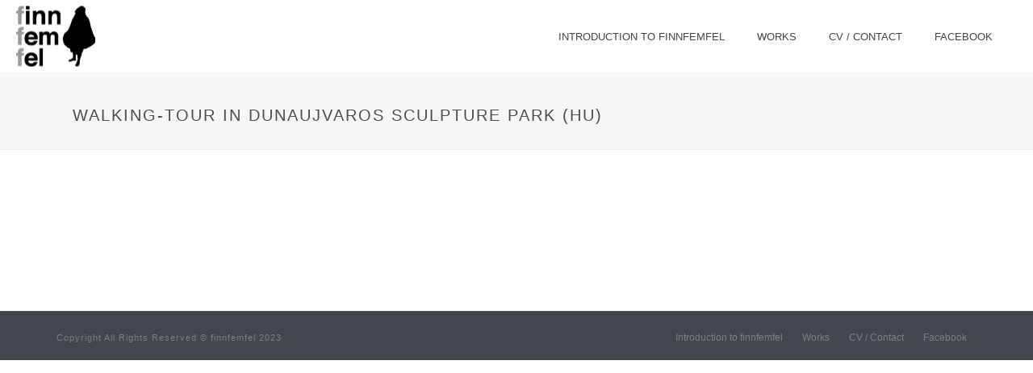

--- FILE ---
content_type: text/html; charset=UTF-8
request_url: https://finnfemfel.org/attachment_tag/walking-tour-in-dunaujvaros-sculpture-park-hu/
body_size: 12259
content:
<!DOCTYPE html>
<html lang="en-US" >
<head>
<meta charset="UTF-8" /><meta name="viewport" content="width=device-width, initial-scale=1.0, minimum-scale=1.0, maximum-scale=1.0, user-scalable=0" /><meta http-equiv="X-UA-Compatible" content="IE=edge,chrome=1" /><meta name="format-detection" content="telephone=no"><title>Walking-tour in Dunaujvaros sculpture park (HU) &#8211; finnfemfel</title>
<script type="text/javascript">var ajaxurl = "https://finnfemfel.org/fff/wp-admin/admin-ajax.php";</script><meta name='robots' content='max-image-preview:large' />
<style id="critical-path-css" type="text/css">
body,html{width:100%;height:100%;margin:0;padding:0}.page-preloader{top:0;left:0;z-index:999;position:fixed;height:100%;width:100%;text-align:center}.preloader-preview-area{animation-delay:-.2s;top:50%;-ms-transform:translateY(100%);transform:translateY(100%);margin-top:10px;max-height:calc(50% - 20px);opacity:1;width:100%;text-align:center;position:absolute}.preloader-logo{max-width:90%;top:50%;-ms-transform:translateY(-100%);transform:translateY(-100%);margin:-10px auto 0 auto;max-height:calc(50% - 20px);opacity:1;position:relative}.ball-pulse>div{width:15px;height:15px;border-radius:100%;margin:2px;animation-fill-mode:both;display:inline-block;animation:ball-pulse .75s infinite cubic-bezier(.2,.68,.18,1.08)}.ball-pulse>div:nth-child(1){animation-delay:-.36s}.ball-pulse>div:nth-child(2){animation-delay:-.24s}.ball-pulse>div:nth-child(3){animation-delay:-.12s}@keyframes ball-pulse{0%{transform:scale(1);opacity:1}45%{transform:scale(.1);opacity:.7}80%{transform:scale(1);opacity:1}}.ball-clip-rotate-pulse{position:relative;-ms-transform:translateY(-15px) translateX(-10px);transform:translateY(-15px) translateX(-10px);display:inline-block}.ball-clip-rotate-pulse>div{animation-fill-mode:both;position:absolute;top:0;left:0;border-radius:100%}.ball-clip-rotate-pulse>div:first-child{height:36px;width:36px;top:7px;left:-7px;animation:ball-clip-rotate-pulse-scale 1s 0s cubic-bezier(.09,.57,.49,.9) infinite}.ball-clip-rotate-pulse>div:last-child{position:absolute;width:50px;height:50px;left:-16px;top:-2px;background:0 0;border:2px solid;animation:ball-clip-rotate-pulse-rotate 1s 0s cubic-bezier(.09,.57,.49,.9) infinite;animation-duration:1s}@keyframes ball-clip-rotate-pulse-rotate{0%{transform:rotate(0) scale(1)}50%{transform:rotate(180deg) scale(.6)}100%{transform:rotate(360deg) scale(1)}}@keyframes ball-clip-rotate-pulse-scale{30%{transform:scale(.3)}100%{transform:scale(1)}}@keyframes square-spin{25%{transform:perspective(100px) rotateX(180deg) rotateY(0)}50%{transform:perspective(100px) rotateX(180deg) rotateY(180deg)}75%{transform:perspective(100px) rotateX(0) rotateY(180deg)}100%{transform:perspective(100px) rotateX(0) rotateY(0)}}.square-spin{display:inline-block}.square-spin>div{animation-fill-mode:both;width:50px;height:50px;animation:square-spin 3s 0s cubic-bezier(.09,.57,.49,.9) infinite}.cube-transition{position:relative;-ms-transform:translate(-25px,-25px);transform:translate(-25px,-25px);display:inline-block}.cube-transition>div{animation-fill-mode:both;width:15px;height:15px;position:absolute;top:-5px;left:-5px;animation:cube-transition 1.6s 0s infinite ease-in-out}.cube-transition>div:last-child{animation-delay:-.8s}@keyframes cube-transition{25%{transform:translateX(50px) scale(.5) rotate(-90deg)}50%{transform:translate(50px,50px) rotate(-180deg)}75%{transform:translateY(50px) scale(.5) rotate(-270deg)}100%{transform:rotate(-360deg)}}.ball-scale>div{border-radius:100%;margin:2px;animation-fill-mode:both;display:inline-block;height:60px;width:60px;animation:ball-scale 1s 0s ease-in-out infinite}@keyframes ball-scale{0%{transform:scale(0)}100%{transform:scale(1);opacity:0}}.line-scale>div{animation-fill-mode:both;display:inline-block;width:5px;height:50px;border-radius:2px;margin:2px}.line-scale>div:nth-child(1){animation:line-scale 1s -.5s infinite cubic-bezier(.2,.68,.18,1.08)}.line-scale>div:nth-child(2){animation:line-scale 1s -.4s infinite cubic-bezier(.2,.68,.18,1.08)}.line-scale>div:nth-child(3){animation:line-scale 1s -.3s infinite cubic-bezier(.2,.68,.18,1.08)}.line-scale>div:nth-child(4){animation:line-scale 1s -.2s infinite cubic-bezier(.2,.68,.18,1.08)}.line-scale>div:nth-child(5){animation:line-scale 1s -.1s infinite cubic-bezier(.2,.68,.18,1.08)}@keyframes line-scale{0%{transform:scaley(1)}50%{transform:scaley(.4)}100%{transform:scaley(1)}}.ball-scale-multiple{position:relative;-ms-transform:translateY(30px);transform:translateY(30px);display:inline-block}.ball-scale-multiple>div{border-radius:100%;animation-fill-mode:both;margin:2px;position:absolute;left:-30px;top:0;opacity:0;margin:0;width:50px;height:50px;animation:ball-scale-multiple 1s 0s linear infinite}.ball-scale-multiple>div:nth-child(2){animation-delay:-.2s}.ball-scale-multiple>div:nth-child(3){animation-delay:-.2s}@keyframes ball-scale-multiple{0%{transform:scale(0);opacity:0}5%{opacity:1}100%{transform:scale(1);opacity:0}}.ball-pulse-sync{display:inline-block}.ball-pulse-sync>div{width:15px;height:15px;border-radius:100%;margin:2px;animation-fill-mode:both;display:inline-block}.ball-pulse-sync>div:nth-child(1){animation:ball-pulse-sync .6s -.21s infinite ease-in-out}.ball-pulse-sync>div:nth-child(2){animation:ball-pulse-sync .6s -.14s infinite ease-in-out}.ball-pulse-sync>div:nth-child(3){animation:ball-pulse-sync .6s -70ms infinite ease-in-out}@keyframes ball-pulse-sync{33%{transform:translateY(10px)}66%{transform:translateY(-10px)}100%{transform:translateY(0)}}.transparent-circle{display:inline-block;border-top:.5em solid rgba(255,255,255,.2);border-right:.5em solid rgba(255,255,255,.2);border-bottom:.5em solid rgba(255,255,255,.2);border-left:.5em solid #fff;transform:translateZ(0);animation:transparent-circle 1.1s infinite linear;width:50px;height:50px;border-radius:50%}.transparent-circle:after{border-radius:50%;width:10em;height:10em}@keyframes transparent-circle{0%{transform:rotate(0)}100%{transform:rotate(360deg)}}.ball-spin-fade-loader{position:relative;top:-10px;left:-10px;display:inline-block}.ball-spin-fade-loader>div{width:15px;height:15px;border-radius:100%;margin:2px;animation-fill-mode:both;position:absolute;animation:ball-spin-fade-loader 1s infinite linear}.ball-spin-fade-loader>div:nth-child(1){top:25px;left:0;animation-delay:-.84s;-webkit-animation-delay:-.84s}.ball-spin-fade-loader>div:nth-child(2){top:17.05px;left:17.05px;animation-delay:-.72s;-webkit-animation-delay:-.72s}.ball-spin-fade-loader>div:nth-child(3){top:0;left:25px;animation-delay:-.6s;-webkit-animation-delay:-.6s}.ball-spin-fade-loader>div:nth-child(4){top:-17.05px;left:17.05px;animation-delay:-.48s;-webkit-animation-delay:-.48s}.ball-spin-fade-loader>div:nth-child(5){top:-25px;left:0;animation-delay:-.36s;-webkit-animation-delay:-.36s}.ball-spin-fade-loader>div:nth-child(6){top:-17.05px;left:-17.05px;animation-delay:-.24s;-webkit-animation-delay:-.24s}.ball-spin-fade-loader>div:nth-child(7){top:0;left:-25px;animation-delay:-.12s;-webkit-animation-delay:-.12s}.ball-spin-fade-loader>div:nth-child(8){top:17.05px;left:-17.05px;animation-delay:0s;-webkit-animation-delay:0s}@keyframes ball-spin-fade-loader{50%{opacity:.3;transform:scale(.4)}100%{opacity:1;transform:scale(1)}}		</style>
<link rel="alternate" type="application/rss+xml" title="finnfemfel &raquo; Feed" href="https://finnfemfel.org/feed/" />
<link rel="alternate" type="application/rss+xml" title="finnfemfel &raquo; Comments Feed" href="https://finnfemfel.org/comments/feed/" />
<link rel="shortcut icon" href="https://finnfemfel.org/fff/wp-content/uploads/2016/01/logo-orange-32.png"  />
<link rel="apple-touch-icon-precomposed" href="https://finnfemfel.org/fff/wp-content/uploads/2016/01/logo-orange-57.png">
<link rel="apple-touch-icon-precomposed" sizes="114x114" href="https://finnfemfel.org/fff/wp-content/uploads/2016/01/logo-orange-114.png">
<link rel="apple-touch-icon-precomposed" sizes="72x72" href="https://finnfemfel.org/fff/wp-content/uploads/2016/01/logo-orange-72.png">
<link rel="apple-touch-icon-precomposed" sizes="144x144" href="https://finnfemfel.org/fff/wp-content/uploads/2016/01/logo-orange-144.png">
<link rel="alternate" type="application/rss+xml" title="finnfemfel &raquo; Walking-tour in Dunaujvaros sculpture park (HU) Att. Tag Feed" href="https://finnfemfel.org/attachment_tag/walking-tour-in-dunaujvaros-sculpture-park-hu/feed/" />
<script type="text/javascript">window.abb = {};php = {};window.PHP = {};PHP.ajax = "https://finnfemfel.org/fff/wp-admin/admin-ajax.php";PHP.wp_p_id = "";var mk_header_parallax, mk_banner_parallax, mk_page_parallax, mk_footer_parallax, mk_body_parallax;var mk_images_dir = "https://finnfemfel.org/fff/wp-content/themes/jupiter/assets/images",mk_theme_js_path = "https://finnfemfel.org/fff/wp-content/themes/jupiter/assets/js",mk_theme_dir = "https://finnfemfel.org/fff/wp-content/themes/jupiter",mk_captcha_placeholder = "Enter Captcha",mk_captcha_invalid_txt = "Invalid. Try again.",mk_captcha_correct_txt = "Captcha correct.",mk_responsive_nav_width = 767,mk_vertical_header_back = "Back",mk_vertical_header_anim = "1",mk_check_rtl = true,mk_grid_width = 1140,mk_ajax_search_option = "disable",mk_preloader_bg_color = "#ffffff",mk_accent_color = "#e6b041",mk_go_to_top =  "true",mk_smooth_scroll =  "true",mk_show_background_video =  "true",mk_preloader_bar_color = "#e6b041",mk_preloader_logo = "https://finnfemfel.org/fff/wp-content/uploads/2016/01/logo-orange-144.png";mk_typekit_id   = "",mk_google_fonts = [],mk_global_lazyload = true;</script><style id='wp-img-auto-sizes-contain-inline-css' type='text/css'>
img:is([sizes=auto i],[sizes^="auto," i]){contain-intrinsic-size:3000px 1500px}
/*# sourceURL=wp-img-auto-sizes-contain-inline-css */
</style>
<style id='wp-block-library-inline-css' type='text/css'>
:root{--wp-block-synced-color:#7a00df;--wp-block-synced-color--rgb:122,0,223;--wp-bound-block-color:var(--wp-block-synced-color);--wp-editor-canvas-background:#ddd;--wp-admin-theme-color:#007cba;--wp-admin-theme-color--rgb:0,124,186;--wp-admin-theme-color-darker-10:#006ba1;--wp-admin-theme-color-darker-10--rgb:0,107,160.5;--wp-admin-theme-color-darker-20:#005a87;--wp-admin-theme-color-darker-20--rgb:0,90,135;--wp-admin-border-width-focus:2px}@media (min-resolution:192dpi){:root{--wp-admin-border-width-focus:1.5px}}.wp-element-button{cursor:pointer}:root .has-very-light-gray-background-color{background-color:#eee}:root .has-very-dark-gray-background-color{background-color:#313131}:root .has-very-light-gray-color{color:#eee}:root .has-very-dark-gray-color{color:#313131}:root .has-vivid-green-cyan-to-vivid-cyan-blue-gradient-background{background:linear-gradient(135deg,#00d084,#0693e3)}:root .has-purple-crush-gradient-background{background:linear-gradient(135deg,#34e2e4,#4721fb 50%,#ab1dfe)}:root .has-hazy-dawn-gradient-background{background:linear-gradient(135deg,#faaca8,#dad0ec)}:root .has-subdued-olive-gradient-background{background:linear-gradient(135deg,#fafae1,#67a671)}:root .has-atomic-cream-gradient-background{background:linear-gradient(135deg,#fdd79a,#004a59)}:root .has-nightshade-gradient-background{background:linear-gradient(135deg,#330968,#31cdcf)}:root .has-midnight-gradient-background{background:linear-gradient(135deg,#020381,#2874fc)}:root{--wp--preset--font-size--normal:16px;--wp--preset--font-size--huge:42px}.has-regular-font-size{font-size:1em}.has-larger-font-size{font-size:2.625em}.has-normal-font-size{font-size:var(--wp--preset--font-size--normal)}.has-huge-font-size{font-size:var(--wp--preset--font-size--huge)}.has-text-align-center{text-align:center}.has-text-align-left{text-align:left}.has-text-align-right{text-align:right}.has-fit-text{white-space:nowrap!important}#end-resizable-editor-section{display:none}.aligncenter{clear:both}.items-justified-left{justify-content:flex-start}.items-justified-center{justify-content:center}.items-justified-right{justify-content:flex-end}.items-justified-space-between{justify-content:space-between}.screen-reader-text{border:0;clip-path:inset(50%);height:1px;margin:-1px;overflow:hidden;padding:0;position:absolute;width:1px;word-wrap:normal!important}.screen-reader-text:focus{background-color:#ddd;clip-path:none;color:#444;display:block;font-size:1em;height:auto;left:5px;line-height:normal;padding:15px 23px 14px;text-decoration:none;top:5px;width:auto;z-index:100000}html :where(.has-border-color){border-style:solid}html :where([style*=border-top-color]){border-top-style:solid}html :where([style*=border-right-color]){border-right-style:solid}html :where([style*=border-bottom-color]){border-bottom-style:solid}html :where([style*=border-left-color]){border-left-style:solid}html :where([style*=border-width]){border-style:solid}html :where([style*=border-top-width]){border-top-style:solid}html :where([style*=border-right-width]){border-right-style:solid}html :where([style*=border-bottom-width]){border-bottom-style:solid}html :where([style*=border-left-width]){border-left-style:solid}html :where(img[class*=wp-image-]){height:auto;max-width:100%}:where(figure){margin:0 0 1em}html :where(.is-position-sticky){--wp-admin--admin-bar--position-offset:var(--wp-admin--admin-bar--height,0px)}@media screen and (max-width:600px){html :where(.is-position-sticky){--wp-admin--admin-bar--position-offset:0px}}
/*# sourceURL=wp-block-library-inline-css */
</style><style id='global-styles-inline-css' type='text/css'>
:root{--wp--preset--aspect-ratio--square: 1;--wp--preset--aspect-ratio--4-3: 4/3;--wp--preset--aspect-ratio--3-4: 3/4;--wp--preset--aspect-ratio--3-2: 3/2;--wp--preset--aspect-ratio--2-3: 2/3;--wp--preset--aspect-ratio--16-9: 16/9;--wp--preset--aspect-ratio--9-16: 9/16;--wp--preset--color--black: #000000;--wp--preset--color--cyan-bluish-gray: #abb8c3;--wp--preset--color--white: #ffffff;--wp--preset--color--pale-pink: #f78da7;--wp--preset--color--vivid-red: #cf2e2e;--wp--preset--color--luminous-vivid-orange: #ff6900;--wp--preset--color--luminous-vivid-amber: #fcb900;--wp--preset--color--light-green-cyan: #7bdcb5;--wp--preset--color--vivid-green-cyan: #00d084;--wp--preset--color--pale-cyan-blue: #8ed1fc;--wp--preset--color--vivid-cyan-blue: #0693e3;--wp--preset--color--vivid-purple: #9b51e0;--wp--preset--gradient--vivid-cyan-blue-to-vivid-purple: linear-gradient(135deg,rgb(6,147,227) 0%,rgb(155,81,224) 100%);--wp--preset--gradient--light-green-cyan-to-vivid-green-cyan: linear-gradient(135deg,rgb(122,220,180) 0%,rgb(0,208,130) 100%);--wp--preset--gradient--luminous-vivid-amber-to-luminous-vivid-orange: linear-gradient(135deg,rgb(252,185,0) 0%,rgb(255,105,0) 100%);--wp--preset--gradient--luminous-vivid-orange-to-vivid-red: linear-gradient(135deg,rgb(255,105,0) 0%,rgb(207,46,46) 100%);--wp--preset--gradient--very-light-gray-to-cyan-bluish-gray: linear-gradient(135deg,rgb(238,238,238) 0%,rgb(169,184,195) 100%);--wp--preset--gradient--cool-to-warm-spectrum: linear-gradient(135deg,rgb(74,234,220) 0%,rgb(151,120,209) 20%,rgb(207,42,186) 40%,rgb(238,44,130) 60%,rgb(251,105,98) 80%,rgb(254,248,76) 100%);--wp--preset--gradient--blush-light-purple: linear-gradient(135deg,rgb(255,206,236) 0%,rgb(152,150,240) 100%);--wp--preset--gradient--blush-bordeaux: linear-gradient(135deg,rgb(254,205,165) 0%,rgb(254,45,45) 50%,rgb(107,0,62) 100%);--wp--preset--gradient--luminous-dusk: linear-gradient(135deg,rgb(255,203,112) 0%,rgb(199,81,192) 50%,rgb(65,88,208) 100%);--wp--preset--gradient--pale-ocean: linear-gradient(135deg,rgb(255,245,203) 0%,rgb(182,227,212) 50%,rgb(51,167,181) 100%);--wp--preset--gradient--electric-grass: linear-gradient(135deg,rgb(202,248,128) 0%,rgb(113,206,126) 100%);--wp--preset--gradient--midnight: linear-gradient(135deg,rgb(2,3,129) 0%,rgb(40,116,252) 100%);--wp--preset--font-size--small: 13px;--wp--preset--font-size--medium: 20px;--wp--preset--font-size--large: 36px;--wp--preset--font-size--x-large: 42px;--wp--preset--spacing--20: 0.44rem;--wp--preset--spacing--30: 0.67rem;--wp--preset--spacing--40: 1rem;--wp--preset--spacing--50: 1.5rem;--wp--preset--spacing--60: 2.25rem;--wp--preset--spacing--70: 3.38rem;--wp--preset--spacing--80: 5.06rem;--wp--preset--shadow--natural: 6px 6px 9px rgba(0, 0, 0, 0.2);--wp--preset--shadow--deep: 12px 12px 50px rgba(0, 0, 0, 0.4);--wp--preset--shadow--sharp: 6px 6px 0px rgba(0, 0, 0, 0.2);--wp--preset--shadow--outlined: 6px 6px 0px -3px rgb(255, 255, 255), 6px 6px rgb(0, 0, 0);--wp--preset--shadow--crisp: 6px 6px 0px rgb(0, 0, 0);}:where(.is-layout-flex){gap: 0.5em;}:where(.is-layout-grid){gap: 0.5em;}body .is-layout-flex{display: flex;}.is-layout-flex{flex-wrap: wrap;align-items: center;}.is-layout-flex > :is(*, div){margin: 0;}body .is-layout-grid{display: grid;}.is-layout-grid > :is(*, div){margin: 0;}:where(.wp-block-columns.is-layout-flex){gap: 2em;}:where(.wp-block-columns.is-layout-grid){gap: 2em;}:where(.wp-block-post-template.is-layout-flex){gap: 1.25em;}:where(.wp-block-post-template.is-layout-grid){gap: 1.25em;}.has-black-color{color: var(--wp--preset--color--black) !important;}.has-cyan-bluish-gray-color{color: var(--wp--preset--color--cyan-bluish-gray) !important;}.has-white-color{color: var(--wp--preset--color--white) !important;}.has-pale-pink-color{color: var(--wp--preset--color--pale-pink) !important;}.has-vivid-red-color{color: var(--wp--preset--color--vivid-red) !important;}.has-luminous-vivid-orange-color{color: var(--wp--preset--color--luminous-vivid-orange) !important;}.has-luminous-vivid-amber-color{color: var(--wp--preset--color--luminous-vivid-amber) !important;}.has-light-green-cyan-color{color: var(--wp--preset--color--light-green-cyan) !important;}.has-vivid-green-cyan-color{color: var(--wp--preset--color--vivid-green-cyan) !important;}.has-pale-cyan-blue-color{color: var(--wp--preset--color--pale-cyan-blue) !important;}.has-vivid-cyan-blue-color{color: var(--wp--preset--color--vivid-cyan-blue) !important;}.has-vivid-purple-color{color: var(--wp--preset--color--vivid-purple) !important;}.has-black-background-color{background-color: var(--wp--preset--color--black) !important;}.has-cyan-bluish-gray-background-color{background-color: var(--wp--preset--color--cyan-bluish-gray) !important;}.has-white-background-color{background-color: var(--wp--preset--color--white) !important;}.has-pale-pink-background-color{background-color: var(--wp--preset--color--pale-pink) !important;}.has-vivid-red-background-color{background-color: var(--wp--preset--color--vivid-red) !important;}.has-luminous-vivid-orange-background-color{background-color: var(--wp--preset--color--luminous-vivid-orange) !important;}.has-luminous-vivid-amber-background-color{background-color: var(--wp--preset--color--luminous-vivid-amber) !important;}.has-light-green-cyan-background-color{background-color: var(--wp--preset--color--light-green-cyan) !important;}.has-vivid-green-cyan-background-color{background-color: var(--wp--preset--color--vivid-green-cyan) !important;}.has-pale-cyan-blue-background-color{background-color: var(--wp--preset--color--pale-cyan-blue) !important;}.has-vivid-cyan-blue-background-color{background-color: var(--wp--preset--color--vivid-cyan-blue) !important;}.has-vivid-purple-background-color{background-color: var(--wp--preset--color--vivid-purple) !important;}.has-black-border-color{border-color: var(--wp--preset--color--black) !important;}.has-cyan-bluish-gray-border-color{border-color: var(--wp--preset--color--cyan-bluish-gray) !important;}.has-white-border-color{border-color: var(--wp--preset--color--white) !important;}.has-pale-pink-border-color{border-color: var(--wp--preset--color--pale-pink) !important;}.has-vivid-red-border-color{border-color: var(--wp--preset--color--vivid-red) !important;}.has-luminous-vivid-orange-border-color{border-color: var(--wp--preset--color--luminous-vivid-orange) !important;}.has-luminous-vivid-amber-border-color{border-color: var(--wp--preset--color--luminous-vivid-amber) !important;}.has-light-green-cyan-border-color{border-color: var(--wp--preset--color--light-green-cyan) !important;}.has-vivid-green-cyan-border-color{border-color: var(--wp--preset--color--vivid-green-cyan) !important;}.has-pale-cyan-blue-border-color{border-color: var(--wp--preset--color--pale-cyan-blue) !important;}.has-vivid-cyan-blue-border-color{border-color: var(--wp--preset--color--vivid-cyan-blue) !important;}.has-vivid-purple-border-color{border-color: var(--wp--preset--color--vivid-purple) !important;}.has-vivid-cyan-blue-to-vivid-purple-gradient-background{background: var(--wp--preset--gradient--vivid-cyan-blue-to-vivid-purple) !important;}.has-light-green-cyan-to-vivid-green-cyan-gradient-background{background: var(--wp--preset--gradient--light-green-cyan-to-vivid-green-cyan) !important;}.has-luminous-vivid-amber-to-luminous-vivid-orange-gradient-background{background: var(--wp--preset--gradient--luminous-vivid-amber-to-luminous-vivid-orange) !important;}.has-luminous-vivid-orange-to-vivid-red-gradient-background{background: var(--wp--preset--gradient--luminous-vivid-orange-to-vivid-red) !important;}.has-very-light-gray-to-cyan-bluish-gray-gradient-background{background: var(--wp--preset--gradient--very-light-gray-to-cyan-bluish-gray) !important;}.has-cool-to-warm-spectrum-gradient-background{background: var(--wp--preset--gradient--cool-to-warm-spectrum) !important;}.has-blush-light-purple-gradient-background{background: var(--wp--preset--gradient--blush-light-purple) !important;}.has-blush-bordeaux-gradient-background{background: var(--wp--preset--gradient--blush-bordeaux) !important;}.has-luminous-dusk-gradient-background{background: var(--wp--preset--gradient--luminous-dusk) !important;}.has-pale-ocean-gradient-background{background: var(--wp--preset--gradient--pale-ocean) !important;}.has-electric-grass-gradient-background{background: var(--wp--preset--gradient--electric-grass) !important;}.has-midnight-gradient-background{background: var(--wp--preset--gradient--midnight) !important;}.has-small-font-size{font-size: var(--wp--preset--font-size--small) !important;}.has-medium-font-size{font-size: var(--wp--preset--font-size--medium) !important;}.has-large-font-size{font-size: var(--wp--preset--font-size--large) !important;}.has-x-large-font-size{font-size: var(--wp--preset--font-size--x-large) !important;}
/*# sourceURL=global-styles-inline-css */
</style>
<style id='classic-theme-styles-inline-css' type='text/css'>
/*! This file is auto-generated */
.wp-block-button__link{color:#fff;background-color:#32373c;border-radius:9999px;box-shadow:none;text-decoration:none;padding:calc(.667em + 2px) calc(1.333em + 2px);font-size:1.125em}.wp-block-file__button{background:#32373c;color:#fff;text-decoration:none}
/*# sourceURL=/wp-includes/css/classic-themes.min.css */
</style>
<!-- <link rel='stylesheet' id='image-hover-effects-css-css' href='https://finnfemfel.org/fff/wp-content/plugins/mega-addons-for-visual-composer/css/ihover.css?ver=a9d938ac5b04375678f2e63085473919' type='text/css' media='all' /> -->
<!-- <link rel='stylesheet' id='style-css-css' href='https://finnfemfel.org/fff/wp-content/plugins/mega-addons-for-visual-composer/css/style.css?ver=a9d938ac5b04375678f2e63085473919' type='text/css' media='all' /> -->
<!-- <link rel='stylesheet' id='font-awesome-latest-css' href='https://finnfemfel.org/fff/wp-content/plugins/mega-addons-for-visual-composer/css/font-awesome/css/all.css?ver=a9d938ac5b04375678f2e63085473919' type='text/css' media='all' /> -->
<!-- <link rel='stylesheet' id='theme-styles-css' href='https://finnfemfel.org/fff/wp-content/themes/jupiter/assets/stylesheet/min/full-styles.6.12.3.css?ver=1767955835' type='text/css' media='all' /> -->
<link rel="stylesheet" type="text/css" href="//finnfemfel.org/fff/wp-content/cache/wpfc-minified/d5mj5pq3/hngz5.css" media="all"/>
<style id='theme-styles-inline-css' type='text/css'>
#wpadminbar {
-webkit-backface-visibility: hidden;
backface-visibility: hidden;
-webkit-perspective: 1000;
-ms-perspective: 1000;
perspective: 1000;
-webkit-transform: translateZ(0px);
-ms-transform: translateZ(0px);
transform: translateZ(0px);
}
@media screen and (max-width: 600px) {
#wpadminbar {
position: fixed !important;
}
}
body { transform:unset;background-color:#fff; } .hb-custom-header #mk-page-introduce, #mk-page-introduce { transform:unset;background-color:#f7f7f7;background-size:cover;-webkit-background-size:cover;-moz-background-size:cover; } .hb-custom-header > div, .mk-header-bg { transform:unset;background-color:#ffffff; } .mk-classic-nav-bg { transform:unset;background-color:#ffffff; } .master-holder-bg { transform:unset;background-color:#fff; } #mk-footer { transform:unset;background-color:#3d4045; } #mk-boxed-layout { -webkit-box-shadow:0 0 0px rgba(0, 0, 0, 0); -moz-box-shadow:0 0 0px rgba(0, 0, 0, 0); box-shadow:0 0 0px rgba(0, 0, 0, 0); } .mk-news-tab .mk-tabs-tabs .is-active a, .mk-fancy-title.pattern-style span, .mk-fancy-title.pattern-style.color-gradient span:after, .page-bg-color { background-color:#fff; } .page-title { font-size:20px; color:#4d4d4d; text-transform:uppercase; font-weight:inherit; letter-spacing:2px; } .page-subtitle { font-size:14px; line-height:100%; color:#a3a3a3; font-size:14px; text-transform:none; } .mk-header { border-bottom:1px solid #ededed; } .header-style-1 .mk-header-padding-wrapper, .header-style-2 .mk-header-padding-wrapper, .header-style-3 .mk-header-padding-wrapper { padding-top:91px; } .mk-process-steps[max-width~="950px"] ul::before { display:none !important; } .mk-process-steps[max-width~="950px"] li { margin-bottom:30px !important; width:100% !important; text-align:center; } .mk-event-countdown-ul[max-width~="750px"] li { width:90%; display:block; margin:0 auto 15px; } body { font-family:Arial, Helvetica, sans-serif } body { font-family:Arial, Helvetica, sans-serif } @font-face { font-family:'star'; src:url('https://finnfemfel.org/fff/wp-content/themes/jupiter/assets/stylesheet/fonts/star/font.eot'); src:url('https://finnfemfel.org/fff/wp-content/themes/jupiter/assets/stylesheet/fonts/star/font.eot?#iefix') format('embedded-opentype'), url('https://finnfemfel.org/fff/wp-content/themes/jupiter/assets/stylesheet/fonts/star/font.woff') format('woff'), url('https://finnfemfel.org/fff/wp-content/themes/jupiter/assets/stylesheet/fonts/star/font.ttf') format('truetype'), url('https://finnfemfel.org/fff/wp-content/themes/jupiter/assets/stylesheet/fonts/star/font.svg#star') format('svg'); font-weight:normal; font-style:normal; } @font-face { font-family:'WooCommerce'; src:url('https://finnfemfel.org/fff/wp-content/themes/jupiter/assets/stylesheet/fonts/woocommerce/font.eot'); src:url('https://finnfemfel.org/fff/wp-content/themes/jupiter/assets/stylesheet/fonts/woocommerce/font.eot?#iefix') format('embedded-opentype'), url('https://finnfemfel.org/fff/wp-content/themes/jupiter/assets/stylesheet/fonts/woocommerce/font.woff') format('woff'), url('https://finnfemfel.org/fff/wp-content/themes/jupiter/assets/stylesheet/fonts/woocommerce/font.ttf') format('truetype'), url('https://finnfemfel.org/fff/wp-content/themes/jupiter/assets/stylesheet/fonts/woocommerce/font.svg#WooCommerce') format('svg'); font-weight:normal; font-style:normal; } @media handheld, only screen and (max-width:1140px) { .vc_col-lg-1, .vc_col-lg-10, .vc_col-lg-11, .vc_col-lg-12, .vc_col-lg-2, .vc_col-lg-3, .vc_col-lg-4, .vc_col-lg-5, .vc_col-lg-6, .vc_col-lg-7, .vc_col-lg-8, .vc_col-lg-9, .vc_col-md-1, .vc_col-md-10, .vc_col-md-11, .vc_col-md-12, .vc_col-md-2, .vc_col-md-3, .vc_col-md-4, .vc_col-md-5, .vc_col-md-6, .vc_col-md-7, .vc_col-md-8, .vc_col-md-9, .vc_col-sm-1, .vc_col-sm-10, .vc_col-sm-11, .vc_col-sm-12, .vc_col-sm-2, .vc_col-sm-3, .vc_col-sm-4, .vc_col-sm-5, .vc_col-sm-6, .vc_col-sm-7, .vc_col-sm-8, .vc_col-sm-9, .vc_col-xs-1, .vc_col-xs-10, .vc_col-xs-11, .vc_col-xs-12, .vc_col-xs-2, .vc_col-xs-3, .vc_col-xs-4, .vc_col-xs-5, .vc_col-xs-6, .vc_col-xs-7, .vc_col-xs-8, .vc_col-xs-9 { padding-left:0px !important; padding-right:0px !important; } .mk-padding-wrapper { padding:0 0px !important; } } @media handheld, only screen and (max-width:767px) { .full-width-2 .page-section-content { padding-top:300px !important; min-height:200px !important; } #fancy-title-3 { font-size:25px !important; } #fancy-title-4 { font-size:25px !important; } .mk-button--size-small { padding:6px 9px !important; font-size:10px; line-height:100%; }} .master-holder strong { color:#777777 !important; } .master-holder h2 { font-size:24px !important; color:#fff !important; } #cookie-notice .cn-button { color:#fff; background:#e6b041 !important; }
/*# sourceURL=theme-styles-inline-css */
</style>
<!-- <link rel='stylesheet' id='mkhb-render-css' href='https://finnfemfel.org/fff/wp-content/themes/jupiter/header-builder/includes/assets/css/mkhb-render.css?ver=6.12.3' type='text/css' media='all' /> -->
<!-- <link rel='stylesheet' id='mkhb-row-css' href='https://finnfemfel.org/fff/wp-content/themes/jupiter/header-builder/includes/assets/css/mkhb-row.css?ver=6.12.3' type='text/css' media='all' /> -->
<!-- <link rel='stylesheet' id='mkhb-column-css' href='https://finnfemfel.org/fff/wp-content/themes/jupiter/header-builder/includes/assets/css/mkhb-column.css?ver=6.12.3' type='text/css' media='all' /> -->
<!-- <link rel='stylesheet' id='theme-options-css' href='https://finnfemfel.org/fff/wp-content/uploads/mk_assets/theme-options-production-1767956180.css?ver=1767956167' type='text/css' media='all' /> -->
<!-- <link rel='stylesheet' id='jupiter-donut-shortcodes-css' href='https://finnfemfel.org/fff/wp-content/plugins/jupiter-donut/assets/css/shortcodes-styles.min.css?ver=1.6.5' type='text/css' media='all' /> -->
<link rel="stylesheet" type="text/css" href="//finnfemfel.org/fff/wp-content/cache/wpfc-minified/6knkmgo9/hnn65.css" media="all"/>
<script type="text/javascript" data-noptimize='' data-no-minify='' src="https://finnfemfel.org/fff/wp-content/themes/jupiter/assets/js/plugins/wp-enqueue/min/webfontloader.js?ver=a9d938ac5b04375678f2e63085473919" id="mk-webfontloader-js"></script>
<script type="text/javascript" id="mk-webfontloader-js-after">
/* <![CDATA[ */
WebFontConfig = {
timeout: 2000
}
if ( mk_typekit_id.length > 0 ) {
WebFontConfig.typekit = {
id: mk_typekit_id
}
}
if ( mk_google_fonts.length > 0 ) {
WebFontConfig.google = {
families:  mk_google_fonts
}
}
if ( (mk_google_fonts.length > 0 || mk_typekit_id.length > 0) && navigator.userAgent.indexOf("Speed Insights") == -1) {
WebFont.load( WebFontConfig );
}
//# sourceURL=mk-webfontloader-js-after
/* ]]> */
</script>
<script src='//finnfemfel.org/fff/wp-content/cache/wpfc-minified/e2cw3qrt/h6169.js' type="text/javascript"></script>
<!-- <script type="text/javascript" src="https://finnfemfel.org/fff/wp-includes/js/jquery/jquery.min.js?ver=3.7.1" id="jquery-core-js"></script> -->
<!-- <script type="text/javascript" src="https://finnfemfel.org/fff/wp-includes/js/jquery/jquery-migrate.min.js?ver=3.4.1" id="jquery-migrate-js"></script> -->
<script></script><link rel="https://api.w.org/" href="https://finnfemfel.org/wp-json/" /><link rel="alternate" title="JSON" type="application/json" href="https://finnfemfel.org/wp-json/wp/v2/attachment_tag/39" /><link rel="EditURI" type="application/rsd+xml" title="RSD" href="https://finnfemfel.org/fff/xmlrpc.php?rsd" />
<meta itemprop="author" content="" /><meta itemprop="datePublished" content="" /><meta itemprop="dateModified" content="" /><meta itemprop="publisher" content="finnfemfel" /><script> var isTest = false; </script><meta name="generator" content="Powered by WPBakery Page Builder - drag and drop page builder for WordPress."/>
<style type="text/css" id="wp-custom-css">
@media handheld, only screen and (max-width: 767px) {
.full-width-2 .page-section-content {
padding: 5% 0 5% !important;
min-height: 200px !important;
}}
@media handheld, only screen and (max-width: 767px) {
#fancy-title-3 {
font-size: 25px !important;
}
#fancy-title-4 {
font-size: 25px !important;
}
.mk-button--size-small {
padding: 6px 9px !important;
font-size: 10px;
line-height: 100%;
}}
/**********************************************
Text
**********************************************/
.master-holder strong {
color: #777777 !important;
}
/**********************************************
text end
**********************************************/
.master-holder h2 {
font-size: 24px !important;
color: #fff !important;
}		</style>
<meta name="generator" content="Jupiter 6.12.3" /><noscript><style> .wpb_animate_when_almost_visible { opacity: 1; }</style></noscript>	<!-- <link rel='stylesheet' id='js_composer_front-css' href='https://finnfemfel.org/fff/wp-content/plugins/js_composer_theme/assets/css/js_composer.min.css?ver=8.6.1' type='text/css' media='all' /> -->
<link rel="stylesheet" type="text/css" href="//finnfemfel.org/fff/wp-content/cache/wpfc-minified/q4xgnvzi/h6169.css" media="all"/>
</head>
<body class="archive tax-attachment_tag term-walking-tour-in-dunaujvaros-sculpture-park-hu term-39 wp-theme-jupiter wpb-js-composer js-comp-ver-8.6.1 vc_responsive" itemscope="itemscope" itemtype="https://schema.org/WebPage"  data-adminbar="">
<div class="mk-body-loader-overlay page-preloader" style="background-color:#ffffff;"><img alt="finnfemfel" class="preloader-logo" src="https://finnfemfel.org/fff/wp-content/uploads/2016/01/logo-orange-144.png" width="72" height="72" > <div class="preloader-preview-area">  <div class="ball-pulse">
<div style="background-color: #e6b041"></div>
<div style="background-color: #e6b041"></div>
<div style="background-color: #e6b041"></div>
</div>  </div></div>
<!-- Target for scroll anchors to achieve native browser bahaviour + possible enhancements like smooth scrolling -->
<div id="top-of-page"></div>
<div id="mk-boxed-layout">
<div id="mk-theme-container" >
<header data-height='90'
data-sticky-height='75'
data-responsive-height='90'
data-transparent-skin=''
data-header-style='1'
data-sticky-style='fixed'
data-sticky-offset='header' id="mk-header-1" class="mk-header header-style-1 header-align-left  toolbar-false menu-hover-5 sticky-style-fixed mk-background-stretch full-header " role="banner" itemscope="itemscope" itemtype="https://schema.org/WPHeader" >
<div class="mk-header-holder">
<div class="mk-header-inner add-header-height">
<div class="mk-header-bg "></div>
<div class="mk-header-nav-container one-row-style menu-hover-style-5" role="navigation" itemscope="itemscope" itemtype="https://schema.org/SiteNavigationElement" >
<nav class="mk-main-navigation js-main-nav"><ul id="menu-statements-comments" class="main-navigation-ul"><li id="menu-item-3252" class="menu-item menu-item-type-post_type menu-item-object-page no-mega-menu"><a class="menu-item-link js-smooth-scroll"  href="https://finnfemfel.org/introduction-to-finnfemfel/">Introduction to finnfemfel</a></li>
<li id="menu-item-2730" class="menu-item menu-item-type-post_type menu-item-object-page menu-item-has-children no-mega-menu"><a class="menu-item-link js-smooth-scroll"  href="https://finnfemfel.org/works/">Works</a>
<ul style="" class="sub-menu ">
<li id="menu-item-2794" class="menu-item menu-item-type-custom menu-item-object-custom menu-item-has-children"><a class="menu-item-link js-smooth-scroll"  href="https://finnfemfel.org/works/#statements">STATEMENTS</a><i class="menu-sub-level-arrow"><svg  class="mk-svg-icon" data-name="mk-icon-angle-right" data-cacheid="icon-69618ac729bd7" style=" height:16px; width: 5.71428571429px; "  xmlns="http://www.w3.org/2000/svg" viewBox="0 0 640 1792"><path d="M595 960q0 13-10 23l-466 466q-10 10-23 10t-23-10l-50-50q-10-10-10-23t10-23l393-393-393-393q-10-10-10-23t10-23l50-50q10-10 23-10t23 10l466 466q10 10 10 23z"/></svg></i>
<ul style="" class="sub-menu ">
<li id="menu-item-3534" class="menu-item menu-item-type-post_type menu-item-object-page"><a class="menu-item-link js-smooth-scroll"  href="https://finnfemfel.org/ocke-man-weit-hoher-am-reichsten/">OCKE MAN<br>weit – höher – am reichsten</a></li>
<li id="menu-item-3326" class="menu-item menu-item-type-post_type menu-item-object-page"><a class="menu-item-link js-smooth-scroll"  href="https://finnfemfel.org/weiter-volldampf-voraus/">Weiter – Volldampf Voraus</a></li>
<li id="menu-item-2803" class="menu-item menu-item-type-post_type menu-item-object-page"><a class="menu-item-link js-smooth-scroll"  href="https://finnfemfel.org/zuruckbleiben/">Zurückbleiben!</a></li>
<li id="menu-item-2801" class="menu-item menu-item-type-post_type menu-item-object-page"><a class="menu-item-link js-smooth-scroll"  href="https://finnfemfel.org/viva-pforza/">DreiLänderEck-, Über den Fluss</a></li>
<li id="menu-item-2802" class="menu-item menu-item-type-post_type menu-item-object-page"><a class="menu-item-link js-smooth-scroll"  href="https://finnfemfel.org/wait-well-meet-again/">Wait, we’ll meet again</a></li>
<li id="menu-item-2797" class="menu-item menu-item-type-post_type menu-item-object-page"><a class="menu-item-link js-smooth-scroll"  href="https://finnfemfel.org/finnair/">FinnAir</a></li>
<li id="menu-item-2800" class="menu-item menu-item-type-post_type menu-item-object-page"><a class="menu-item-link js-smooth-scroll"  href="https://finnfemfel.org/nordic-walking-2/">Nordic Walking</a></li>
<li id="menu-item-2796" class="menu-item menu-item-type-post_type menu-item-object-page"><a class="menu-item-link js-smooth-scroll"  href="https://finnfemfel.org/ferie/">Ferie</a></li>
<li id="menu-item-2798" class="menu-item menu-item-type-post_type menu-item-object-page"><a class="menu-item-link js-smooth-scroll"  href="https://finnfemfel.org/id-rather-be-fishing-than-going-to-an-artshow/">I’d rather be fishing than going to an art show</a></li>
<li id="menu-item-2799" class="menu-item menu-item-type-post_type menu-item-object-page"><a class="menu-item-link js-smooth-scroll"  href="https://finnfemfel.org/karaoke-beuys/">Karaoke Beuys</a></li>
</ul>
</li>
<li id="menu-item-2795" class="menu-item menu-item-type-custom menu-item-object-custom menu-item-has-children"><a class="menu-item-link js-smooth-scroll"  href="https://finnfemfel.org/works/#comments">comments</a><i class="menu-sub-level-arrow"><svg  class="mk-svg-icon" data-name="mk-icon-angle-right" data-cacheid="icon-69618ac729f81" style=" height:16px; width: 5.71428571429px; "  xmlns="http://www.w3.org/2000/svg" viewBox="0 0 640 1792"><path d="M595 960q0 13-10 23l-466 466q-10 10-23 10t-23-10l-50-50q-10-10-10-23t10-23l393-393-393-393q-10-10-10-23t10-23l50-50q10-10 23-10t23 10l466 466q10 10 10 23z"/></svg></i>
<ul style="" class="sub-menu ">
<li id="menu-item-3753" class="menu-item menu-item-type-post_type menu-item-object-page"><a class="menu-item-link js-smooth-scroll"  href="https://finnfemfel.org/der-tisch-ist-blauer-auf-der-anderen-seite/">Der Tisch ist blauer auf der anderen Seite</a></li>
<li id="menu-item-3596" class="menu-item menu-item-type-post_type menu-item-object-page"><a class="menu-item-link js-smooth-scroll"  href="https://finnfemfel.org/the-metal-fence-in-front-of-us-the-mental-fence-within-us-ping-pong-how-do-we-communicate/">The metal fence in front of us, the mental fence within us, ping – pong, how do we communicate?</a></li>
<li id="menu-item-2810" class="menu-item menu-item-type-post_type menu-item-object-page"><a class="menu-item-link js-smooth-scroll"  href="https://finnfemfel.org/united-against-populism/">United against Populism!</a></li>
<li id="menu-item-2808" class="menu-item menu-item-type-post_type menu-item-object-page"><a class="menu-item-link js-smooth-scroll"  href="https://finnfemfel.org/ping-pong-east-meet-west-how-do-we-communicate/">Ping-Pong – East meet West, how do we communicate</a></li>
<li id="menu-item-2805" class="menu-item menu-item-type-post_type menu-item-object-page"><a class="menu-item-link js-smooth-scroll"  href="https://finnfemfel.org/curators-for-sale/">Curators for sale</a></li>
<li id="menu-item-2809" class="menu-item menu-item-type-post_type menu-item-object-page"><a class="menu-item-link js-smooth-scroll"  href="https://finnfemfel.org/power-nap/">Power-nap</a></li>
<li id="menu-item-2804" class="menu-item menu-item-type-post_type menu-item-object-page"><a class="menu-item-link js-smooth-scroll"  href="https://finnfemfel.org/trauma-queen/">Because I’m worth it 2.0</a></li>
<li id="menu-item-2807" class="menu-item menu-item-type-post_type menu-item-object-page"><a class="menu-item-link js-smooth-scroll"  href="https://finnfemfel.org/meeting-point/">Meeting Point</a></li>
<li id="menu-item-2806" class="menu-item menu-item-type-post_type menu-item-object-page"><a class="menu-item-link js-smooth-scroll"  href="https://finnfemfel.org/kungspassagen/">Kungspassagen</a></li>
</ul>
</li>
</ul>
</li>
<li id="menu-item-3085" class="menu-item menu-item-type-post_type menu-item-object-page no-mega-menu"><a class="menu-item-link js-smooth-scroll"  href="https://finnfemfel.org/cv-contact/">CV / Contact</a></li>
<li id="menu-item-3083" class="menu-item menu-item-type-custom menu-item-object-custom no-mega-menu"><a class="menu-item-link js-smooth-scroll"  target="_blank" href="https://www.facebook.com/finnfemfel-403236456444845/">Facebook</a></li>
</ul></nav>                            </div>
<div class="mk-nav-responsive-link">
<div class="mk-css-icon-menu">
<div class="mk-css-icon-menu-line-1"></div>
<div class="mk-css-icon-menu-line-2"></div>
<div class="mk-css-icon-menu-line-3"></div>
</div>
</div>	<div class=" header-logo fit-logo-img add-header-height logo-is-responsive logo-has-sticky">
<a href="https://finnfemfel.org/" title="finnfemfel">
<img class="mk-desktop-logo dark-logo "
title="a joint platform"
alt="a joint platform"
src="https://finnfemfel.org/fff/wp-content/uploads/2016/01/logo-svart-75.png" />
<img class="mk-desktop-logo light-logo "
title="a joint platform"
alt="a joint platform"
src="https://finnfemfel.org/fff/wp-content/uploads/2016/01/logo-vit-75.png" />
<img class="mk-resposnive-logo "
title="a joint platform"
alt="a joint platform"
src="https://finnfemfel.org/fff/wp-content/uploads/2016/01/logo-svart-50.png" />
<img class="mk-sticky-logo "
title="a joint platform"
alt="a joint platform"
src="https://finnfemfel.org/fff/wp-content/uploads/2016/01/logo-svart-50.png" />
</a>
</div>
<div class="mk-header-right">
<div class="mk-header-social header-section"><ul><li><a class="facebook-hover " target="_blank" rel="noreferrer noopener" href="https://www.facebook.com/finnfemfel-403236456444845/"><svg  class="mk-svg-icon" data-name="mk-jupiter-icon-square-facebook" data-cacheid="icon-69618ac72a577" style=" height:16px; width: 16px; "  xmlns="http://www.w3.org/2000/svg" viewBox="0 0 512 512"><path d="M444-6.4h-376c-37.555 0-68 30.445-68 68v376c0 37.555 30.445 68 68 68h376c37.555 0 68-30.445 68-68v-376c0-37.555-30.445-68-68-68zm-123.943 159.299h-49.041c-7.42 0-14.918 7.452-14.918 12.99v19.487h63.723c-2.081 28.41-6.407 64.679-6.407 64.679h-57.565v159.545h-63.929v-159.545h-32.756v-64.474h32.756v-33.53c0-8.098-1.706-62.336 70.46-62.336h57.678v63.183z"/></svg></i></a></li></ul><div class="clearboth"></div></div>                    </div>
</div>
<div class="mk-responsive-wrap">
<nav class="menu-statements-comments-container"><ul id="menu-statements-comments-1" class="mk-responsive-nav"><li id="responsive-menu-item-3252" class="menu-item menu-item-type-post_type menu-item-object-page"><a class="menu-item-link js-smooth-scroll"  href="https://finnfemfel.org/introduction-to-finnfemfel/">Introduction to finnfemfel</a></li>
<li id="responsive-menu-item-2730" class="menu-item menu-item-type-post_type menu-item-object-page menu-item-has-children"><a class="menu-item-link js-smooth-scroll"  href="https://finnfemfel.org/works/">Works</a><span class="mk-nav-arrow mk-nav-sub-closed"><svg  class="mk-svg-icon" data-name="mk-moon-arrow-down" data-cacheid="icon-69618ac72b4cb" style=" height:16px; width: 16px; "  xmlns="http://www.w3.org/2000/svg" viewBox="0 0 512 512"><path d="M512 192l-96-96-160 160-160-160-96 96 256 255.999z"/></svg></span>
<ul class="sub-menu ">
<li id="responsive-menu-item-2794" class="menu-item menu-item-type-custom menu-item-object-custom menu-item-has-children"><a class="menu-item-link js-smooth-scroll"  href="https://finnfemfel.org/works/#statements">STATEMENTS</a><span class="mk-nav-arrow mk-nav-sub-closed"><svg  class="mk-svg-icon" data-name="mk-moon-arrow-down" data-cacheid="icon-69618ac72b6a6" style=" height:16px; width: 16px; "  xmlns="http://www.w3.org/2000/svg" viewBox="0 0 512 512"><path d="M512 192l-96-96-160 160-160-160-96 96 256 255.999z"/></svg></span>
<ul class="sub-menu ">
<li id="responsive-menu-item-3534" class="menu-item menu-item-type-post_type menu-item-object-page"><a class="menu-item-link js-smooth-scroll"  href="https://finnfemfel.org/ocke-man-weit-hoher-am-reichsten/">OCKE MAN<br>weit – höher – am reichsten</a></li>
<li id="responsive-menu-item-3326" class="menu-item menu-item-type-post_type menu-item-object-page"><a class="menu-item-link js-smooth-scroll"  href="https://finnfemfel.org/weiter-volldampf-voraus/">Weiter – Volldampf Voraus</a></li>
<li id="responsive-menu-item-2803" class="menu-item menu-item-type-post_type menu-item-object-page"><a class="menu-item-link js-smooth-scroll"  href="https://finnfemfel.org/zuruckbleiben/">Zurückbleiben!</a></li>
<li id="responsive-menu-item-2801" class="menu-item menu-item-type-post_type menu-item-object-page"><a class="menu-item-link js-smooth-scroll"  href="https://finnfemfel.org/viva-pforza/">DreiLänderEck-, Über den Fluss</a></li>
<li id="responsive-menu-item-2802" class="menu-item menu-item-type-post_type menu-item-object-page"><a class="menu-item-link js-smooth-scroll"  href="https://finnfemfel.org/wait-well-meet-again/">Wait, we’ll meet again</a></li>
<li id="responsive-menu-item-2797" class="menu-item menu-item-type-post_type menu-item-object-page"><a class="menu-item-link js-smooth-scroll"  href="https://finnfemfel.org/finnair/">FinnAir</a></li>
<li id="responsive-menu-item-2800" class="menu-item menu-item-type-post_type menu-item-object-page"><a class="menu-item-link js-smooth-scroll"  href="https://finnfemfel.org/nordic-walking-2/">Nordic Walking</a></li>
<li id="responsive-menu-item-2796" class="menu-item menu-item-type-post_type menu-item-object-page"><a class="menu-item-link js-smooth-scroll"  href="https://finnfemfel.org/ferie/">Ferie</a></li>
<li id="responsive-menu-item-2798" class="menu-item menu-item-type-post_type menu-item-object-page"><a class="menu-item-link js-smooth-scroll"  href="https://finnfemfel.org/id-rather-be-fishing-than-going-to-an-artshow/">I’d rather be fishing than going to an art show</a></li>
<li id="responsive-menu-item-2799" class="menu-item menu-item-type-post_type menu-item-object-page"><a class="menu-item-link js-smooth-scroll"  href="https://finnfemfel.org/karaoke-beuys/">Karaoke Beuys</a></li>
</ul>
</li>
<li id="responsive-menu-item-2795" class="menu-item menu-item-type-custom menu-item-object-custom menu-item-has-children"><a class="menu-item-link js-smooth-scroll"  href="https://finnfemfel.org/works/#comments">comments</a><span class="mk-nav-arrow mk-nav-sub-closed"><svg  class="mk-svg-icon" data-name="mk-moon-arrow-down" data-cacheid="icon-69618ac72bc61" style=" height:16px; width: 16px; "  xmlns="http://www.w3.org/2000/svg" viewBox="0 0 512 512"><path d="M512 192l-96-96-160 160-160-160-96 96 256 255.999z"/></svg></span>
<ul class="sub-menu ">
<li id="responsive-menu-item-3753" class="menu-item menu-item-type-post_type menu-item-object-page"><a class="menu-item-link js-smooth-scroll"  href="https://finnfemfel.org/der-tisch-ist-blauer-auf-der-anderen-seite/">Der Tisch ist blauer auf der anderen Seite</a></li>
<li id="responsive-menu-item-3596" class="menu-item menu-item-type-post_type menu-item-object-page"><a class="menu-item-link js-smooth-scroll"  href="https://finnfemfel.org/the-metal-fence-in-front-of-us-the-mental-fence-within-us-ping-pong-how-do-we-communicate/">The metal fence in front of us, the mental fence within us, ping – pong, how do we communicate?</a></li>
<li id="responsive-menu-item-2810" class="menu-item menu-item-type-post_type menu-item-object-page"><a class="menu-item-link js-smooth-scroll"  href="https://finnfemfel.org/united-against-populism/">United against Populism!</a></li>
<li id="responsive-menu-item-2808" class="menu-item menu-item-type-post_type menu-item-object-page"><a class="menu-item-link js-smooth-scroll"  href="https://finnfemfel.org/ping-pong-east-meet-west-how-do-we-communicate/">Ping-Pong – East meet West, how do we communicate</a></li>
<li id="responsive-menu-item-2805" class="menu-item menu-item-type-post_type menu-item-object-page"><a class="menu-item-link js-smooth-scroll"  href="https://finnfemfel.org/curators-for-sale/">Curators for sale</a></li>
<li id="responsive-menu-item-2809" class="menu-item menu-item-type-post_type menu-item-object-page"><a class="menu-item-link js-smooth-scroll"  href="https://finnfemfel.org/power-nap/">Power-nap</a></li>
<li id="responsive-menu-item-2804" class="menu-item menu-item-type-post_type menu-item-object-page"><a class="menu-item-link js-smooth-scroll"  href="https://finnfemfel.org/trauma-queen/">Because I’m worth it 2.0</a></li>
<li id="responsive-menu-item-2807" class="menu-item menu-item-type-post_type menu-item-object-page"><a class="menu-item-link js-smooth-scroll"  href="https://finnfemfel.org/meeting-point/">Meeting Point</a></li>
<li id="responsive-menu-item-2806" class="menu-item menu-item-type-post_type menu-item-object-page"><a class="menu-item-link js-smooth-scroll"  href="https://finnfemfel.org/kungspassagen/">Kungspassagen</a></li>
</ul>
</li>
</ul>
</li>
<li id="responsive-menu-item-3085" class="menu-item menu-item-type-post_type menu-item-object-page"><a class="menu-item-link js-smooth-scroll"  href="https://finnfemfel.org/cv-contact/">CV / Contact</a></li>
<li id="responsive-menu-item-3083" class="menu-item menu-item-type-custom menu-item-object-custom"><a class="menu-item-link js-smooth-scroll"  target="_blank" href="https://www.facebook.com/finnfemfel-403236456444845/">Facebook</a></li>
</ul></nav>
</div>
</div>
<div class="mk-header-padding-wrapper"></div>
<section id="mk-page-introduce" class="intro-left"><div class="mk-grid"><h1 class="page-title ">Walking-tour in Dunaujvaros sculpture park (HU)</h1><div class="clearboth"></div></div></section>        
</header>
<div id="theme-page" class="master-holder  clearfix" role="main" itemprop="mainContentOfPage" >
<div class="master-holder-bg-holder">
<div id="theme-page-bg" class="master-holder-bg js-el"  ></div>
</div>
<div class="mk-main-wrapper-holder">
<div  class="theme-page-wrapper mk-main-wrapper mk-grid full-layout ">
<div class="theme-content " itemprop="mainContentOfPage">
<section id="loop-2" data-query="[base64]" data-loop-atts="[base64]" data-pagination-style="1" data-max-pages="0" data-loop-iterator="10" data-loop-posts="" class="js-loop js-el jupiter-donut-clearfix mk-blog-container mk-modern-wrapper mk-jupiter-blog   jupiter-donut- mag-one-column mk-blog-container-lazyload" itemscope="itemscope" itemtype="https://schema.org/Blog" >
</section>
<input type="hidden" id="safe_load_more" name="safe_load_more" value="ddd9466a30" /><input type="hidden" name="_wp_http_referer" value="/attachment_tag/walking-tour-in-dunaujvaros-sculpture-park-hu/" />
<span class="mk-ajax-loaded-posts" data-loop-loaded-posts=""></span>
<div class="clearboth"></div>
</div>
<div class="clearboth"></div>
</div>
</div>
</div>

<section id="mk-footer-unfold-spacer"></section>
<section id="mk-footer" class=" mk-footer-disable" role="contentinfo" itemscope="itemscope" itemtype="https://schema.org/WPFooter" >
<div id="sub-footer">
<div class=" mk-grid">
<span class="mk-footer-copyright">Copyright All Rights Reserved © finnfemfel 2023</span>
<nav id="mk-footer-navigation" class="footer_menu"><ul id="menu-statements-comments-2" class="menu"><li id="menu-item-3252" class="menu-item menu-item-type-post_type menu-item-object-page menu-item-3252"><a href="https://finnfemfel.org/introduction-to-finnfemfel/">Introduction to finnfemfel</a></li>
<li id="menu-item-2730" class="menu-item menu-item-type-post_type menu-item-object-page menu-item-has-children menu-item-2730"><a href="https://finnfemfel.org/works/">Works</a>
<ul class="sub-menu">
<li id="menu-item-2794" class="menu-item menu-item-type-custom menu-item-object-custom menu-item-has-children menu-item-2794"><a href="https://finnfemfel.org/works/#statements">STATEMENTS</a>
<ul class="sub-menu">
<li id="menu-item-3534" class="menu-item menu-item-type-post_type menu-item-object-page menu-item-3534"><a href="https://finnfemfel.org/ocke-man-weit-hoher-am-reichsten/">OCKE MAN<br>weit – höher – am reichsten</a></li>
<li id="menu-item-3326" class="menu-item menu-item-type-post_type menu-item-object-page menu-item-3326"><a href="https://finnfemfel.org/weiter-volldampf-voraus/">Weiter – Volldampf Voraus</a></li>
<li id="menu-item-2803" class="menu-item menu-item-type-post_type menu-item-object-page menu-item-2803"><a href="https://finnfemfel.org/zuruckbleiben/">Zurückbleiben!</a></li>
<li id="menu-item-2801" class="menu-item menu-item-type-post_type menu-item-object-page menu-item-2801"><a href="https://finnfemfel.org/viva-pforza/">DreiLänderEck-, Über den Fluss</a></li>
<li id="menu-item-2802" class="menu-item menu-item-type-post_type menu-item-object-page menu-item-2802"><a href="https://finnfemfel.org/wait-well-meet-again/">Wait, we’ll meet again</a></li>
<li id="menu-item-2797" class="menu-item menu-item-type-post_type menu-item-object-page menu-item-2797"><a href="https://finnfemfel.org/finnair/">FinnAir</a></li>
<li id="menu-item-2800" class="menu-item menu-item-type-post_type menu-item-object-page menu-item-2800"><a href="https://finnfemfel.org/nordic-walking-2/">Nordic Walking</a></li>
<li id="menu-item-2796" class="menu-item menu-item-type-post_type menu-item-object-page menu-item-2796"><a href="https://finnfemfel.org/ferie/">Ferie</a></li>
<li id="menu-item-2798" class="menu-item menu-item-type-post_type menu-item-object-page menu-item-2798"><a href="https://finnfemfel.org/id-rather-be-fishing-than-going-to-an-artshow/">I’d rather be fishing than going to an art show</a></li>
<li id="menu-item-2799" class="menu-item menu-item-type-post_type menu-item-object-page menu-item-2799"><a href="https://finnfemfel.org/karaoke-beuys/">Karaoke Beuys</a></li>
</ul>
</li>
<li id="menu-item-2795" class="menu-item menu-item-type-custom menu-item-object-custom menu-item-has-children menu-item-2795"><a href="https://finnfemfel.org/works/#comments">comments</a>
<ul class="sub-menu">
<li id="menu-item-3753" class="menu-item menu-item-type-post_type menu-item-object-page menu-item-3753"><a href="https://finnfemfel.org/der-tisch-ist-blauer-auf-der-anderen-seite/">Der Tisch ist blauer auf der anderen Seite</a></li>
<li id="menu-item-3596" class="menu-item menu-item-type-post_type menu-item-object-page menu-item-3596"><a href="https://finnfemfel.org/the-metal-fence-in-front-of-us-the-mental-fence-within-us-ping-pong-how-do-we-communicate/">The metal fence in front of us, the mental fence within us, ping – pong, how do we communicate?</a></li>
<li id="menu-item-2810" class="menu-item menu-item-type-post_type menu-item-object-page menu-item-2810"><a href="https://finnfemfel.org/united-against-populism/">United against Populism!</a></li>
<li id="menu-item-2808" class="menu-item menu-item-type-post_type menu-item-object-page menu-item-2808"><a href="https://finnfemfel.org/ping-pong-east-meet-west-how-do-we-communicate/">Ping-Pong – East meet West, how do we communicate</a></li>
<li id="menu-item-2805" class="menu-item menu-item-type-post_type menu-item-object-page menu-item-2805"><a href="https://finnfemfel.org/curators-for-sale/">Curators for sale</a></li>
<li id="menu-item-2809" class="menu-item menu-item-type-post_type menu-item-object-page menu-item-2809"><a href="https://finnfemfel.org/power-nap/">Power-nap</a></li>
<li id="menu-item-2804" class="menu-item menu-item-type-post_type menu-item-object-page menu-item-2804"><a href="https://finnfemfel.org/trauma-queen/">Because I’m worth it 2.0</a></li>
<li id="menu-item-2807" class="menu-item menu-item-type-post_type menu-item-object-page menu-item-2807"><a href="https://finnfemfel.org/meeting-point/">Meeting Point</a></li>
<li id="menu-item-2806" class="menu-item menu-item-type-post_type menu-item-object-page menu-item-2806"><a href="https://finnfemfel.org/kungspassagen/">Kungspassagen</a></li>
</ul>
</li>
</ul>
</li>
<li id="menu-item-3085" class="menu-item menu-item-type-post_type menu-item-object-page menu-item-3085"><a href="https://finnfemfel.org/cv-contact/">CV / Contact</a></li>
<li id="menu-item-3083" class="menu-item menu-item-type-custom menu-item-object-custom menu-item-3083"><a target="_blank" href="https://www.facebook.com/finnfemfel-403236456444845/">Facebook</a></li>
</ul></nav>	</div>
<div class="clearboth"></div>
</div>
</section>
</div>
</div>
<div class="bottom-corner-btns js-bottom-corner-btns">
<a href="#top-of-page" class="mk-go-top  js-smooth-scroll js-bottom-corner-btn js-bottom-corner-btn--back">
<svg  class="mk-svg-icon" data-name="mk-icon-chevron-up" data-cacheid="icon-69618ac72dcfb" style=" height:16px; width: 16px; "  xmlns="http://www.w3.org/2000/svg" viewBox="0 0 1792 1792"><path d="M1683 1331l-166 165q-19 19-45 19t-45-19l-531-531-531 531q-19 19-45 19t-45-19l-166-165q-19-19-19-45.5t19-45.5l742-741q19-19 45-19t45 19l742 741q19 19 19 45.5t-19 45.5z"/></svg></a>
</div>
<style type='text/css'></style><style id="mk-shortcode-static-styles" type="text/css">#loop-2 .blog-twitter-content:before, #loop-2 .mk-blog-modern-item.twitter-post-type .blog-twitter-content footer:before { background-image:url('https://finnfemfel.org/fff/wp-content/plugins/jupiter-donut/assets/img/social-icons/twitter-blue.svg'); } #loop-2 .mk-blog-meta-wrapper:before { background:url('https://finnfemfel.org/fff/wp-content/plugins/jupiter-donut/assets/img/social-icons/instagram.png') center center no-repeat; }</style><script type="speculationrules">
{"prefetch":[{"source":"document","where":{"and":[{"href_matches":"/*"},{"not":{"href_matches":["/fff/wp-*.php","/fff/wp-admin/*","/fff/wp-content/uploads/*","/fff/wp-content/*","/fff/wp-content/plugins/*","/fff/wp-content/themes/jupiter/*","/*\\?(.+)"]}},{"not":{"selector_matches":"a[rel~=\"nofollow\"]"}},{"not":{"selector_matches":".no-prefetch, .no-prefetch a"}}]},"eagerness":"conservative"}]}
</script>
<script type="text/javascript">
php = {
hasAdminbar: false,
json: (null != null) ? null : "",
jsPath: 'https://finnfemfel.org/fff/wp-content/themes/jupiter/assets/js'
};
</script><script type="text/html" id="wpb-modifications"> window.wpbCustomElement = 1; </script><script type="text/javascript" src="https://finnfemfel.org/fff/wp-content/themes/jupiter/assets/js/plugins/wp-enqueue/min/smoothscroll.js?ver=1767955835" id="smoothscroll-js"></script>
<script type="text/javascript" src="https://finnfemfel.org/fff/wp-content/themes/jupiter/assets/js/min/full-scripts.6.12.3.js?ver=1767955835" id="theme-scripts-js"></script>
<script type="text/javascript" src="https://finnfemfel.org/fff/wp-content/themes/jupiter/header-builder/includes/assets/js/mkhb-render.js?ver=6.12.3" id="mkhb-render-js"></script>
<script type="text/javascript" src="https://finnfemfel.org/fff/wp-content/themes/jupiter/header-builder/includes/assets/js/mkhb-column.js?ver=6.12.3" id="mkhb-column-js"></script>
<script type="text/javascript" id="jupiter-donut-shortcodes-js-extra">
/* <![CDATA[ */
var jupiterDonutVars = {"themeDir":"https://finnfemfel.org/fff/wp-content/themes/jupiter","assetsUrl":"https://finnfemfel.org/fff/wp-content/plugins/jupiter-donut/assets","gridWidth":"1140","ajaxUrl":"https://finnfemfel.org/fff/wp-admin/admin-ajax.php","nonce":"27dee6dbf7"};
//# sourceURL=jupiter-donut-shortcodes-js-extra
/* ]]> */
</script>
<script type="text/javascript" src="https://finnfemfel.org/fff/wp-content/plugins/jupiter-donut/assets/js/shortcodes-scripts.min.js?ver=1.6.5" id="jupiter-donut-shortcodes-js"></script>
<script type="text/javascript" src="https://finnfemfel.org/fff/wp-content/plugins/js_composer_theme/assets/js/dist/js_composer_front.min.js?ver=8.6.1" id="wpb_composer_front_js-js"></script>
<script></script><script type="text/javascript">	window.get = {};	window.get.captcha = function(enteredCaptcha) {
return jQuery.get(ajaxurl, { action : "mk_validate_captcha_input", captcha: enteredCaptcha });
};</script>
</body>
</html><!-- WP Fastest Cache file was created in 0.138 seconds, on 10. January 2026 @ 0:09 -->